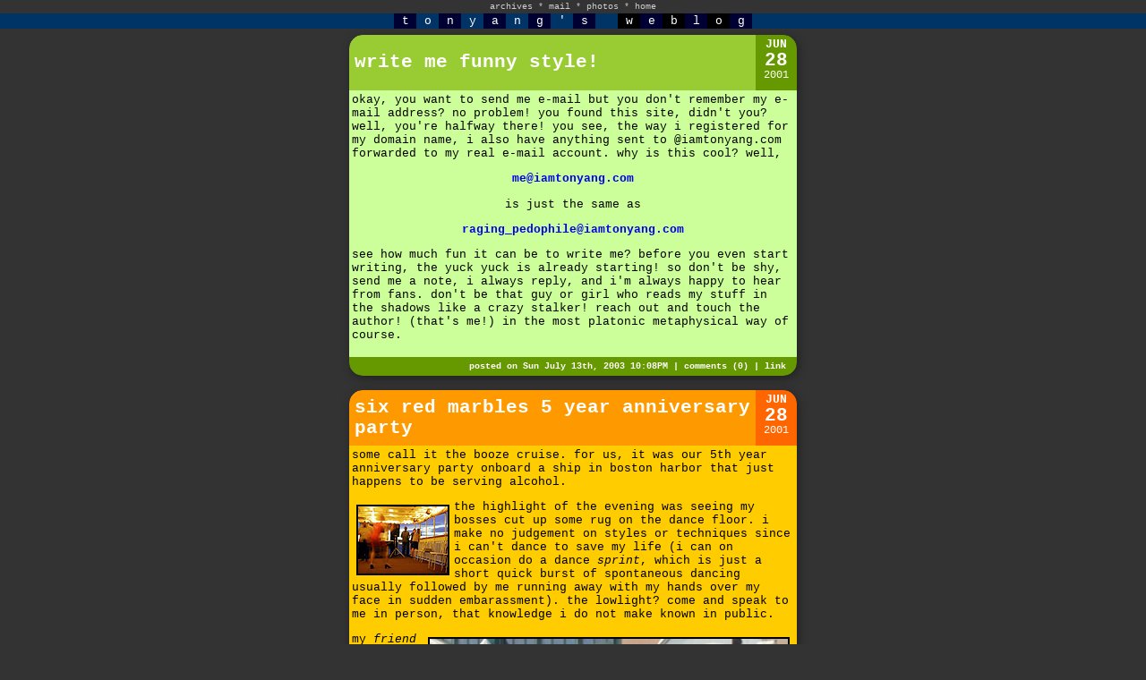

--- FILE ---
content_type: text/html; charset=UTF-8
request_url: https://iamtonyang.com/index.php?date=010628
body_size: 5787
content:


<!DOCTYPE HTML PUBLIC "-//W3C//DTD HTML 4.01 Transitional//EN"
        "http://www.w3.org/TR/1999/REC-html401-19991224/loose.dtd">
<html>
<head>
	<title>iamtonyang.com</title>
	<link rel="stylesheet" type="text/css" href="css/weblog.css">
	<link rel="stylesheet" type="text/css" href="css/jquery.mosaic.css" />
	<link rel="stylesheet" type="text/css" href="css/lightbox.css" media="screen"/>
	
	<!-- photo sphere viewer API 2020-02-04 -->
	<link rel="stylesheet" href="css/photo-sphere-viewer.css"/>
	<script src="js/three.min.js"></script>
	<script src="js/browser.js"></script>
	<script src="js/photo-sphere-viewer.js"></script>
	
	<link rel="icon" href="favicon.ico"/>
	<link rel="apple-touch-icon" href="apple-touch-icon.png"/>
	<meta name="verify-v1" content="mVHk26oU+pU6ZEOjercexpWAaWnSR5kHyXLhAQYpNko="�/>
	<!--<meta http-equiv="content-type" content="text/html; charset=utf-8"> 211224-->
	<meta charset="UTF-8">
 	<meta name="description" content="iamtonyang.com">
 	<meta name="keywords" content="Blog">
  	<meta name="author" content="Tony Yang">
	<meta name="viewport" content="width=500">
	<meta name="theme-color" content="#333333" />

	<script type="text/javascript" src="js/jquery-3.2.0.min.js"></script>
	<script type="text/javascript" src="js/lightbox.js"></script>
	<script type="text/javascript" src="js/jquery.mosaic.js"></script>
	<script type='text/javascript' src='jwplayer/jwplayer.js'></script>
	<script type="text/javascript" src="js/jquery.lazyload.js"></script>
	<script type="text/javascript" src="https://cdnjs.cloudflare.com/ajax/libs/Chart.js/2.7.1/Chart.bundle.js"></script>

</head>
<body>

<center>



<div  id="topborder"><!-- Start Top Nav -->



<ul class="nav">
<li class="menuHeader nav">archives</li> *
<li><a href="mailto:me@iamtonyang.com?subject=message from a fan">mail</a></li> * 
<li><a href="http://www.flickr.com/photos/iamtonyang/">photos</a></li> * 
<li><a href="index.php">home</a></li>
<!-- * <li><s>bio</s></li> * -->
<!--<li><script language="JavaScript" src="/cgi-bin/online/online.cgi?output=javascript"></script> user(s) online</li>-->
<ul class="menuItem">
<li><a href="calendar.php?year=2001" target="calendar" onclick="OpenCalendar(this.href); return false">2001</a></li> * 
<li><a href="calendar.php?year=2002" target="calendar" onclick="OpenCalendar(this.href); return false">2002</a></li> * 
<li><a href="calendar.php?year=2003" target="calendar" onclick="OpenCalendar(this.href); return false">2003</a></li> * 
<li><a href="calendar.php?year=2004" target="calendar" onclick="OpenCalendar(this.href); return false">2004</a></li> * 
<li><a href="calendar.php?year=2005" target="calendar" onclick="OpenCalendar(this.href); return false">2005</a></li> * 
<li><a href="calendar.php?year=2006" target="calendar" onclick="OpenCalendar(this.href); return false">2006</a></li> * 
<li><a href="calendar.php?year=2007" target="calendar" onclick="OpenCalendar(this.href); return false">2007</a></li> * 
<li><a href="calendar.php?year=2008" target="calendar" onclick="OpenCalendar(this.href); return false">2008</a></li> * 
<li><a href="calendar.php?year=2009" target="calendar" onclick="OpenCalendar(this.href); return false">2009</a></li> * 
<li><a href="calendar.php?year=2010" target="calendar" onclick="OpenCalendar(this.href); return false">2010</a></li> * 
<li><a href="calendar.php?year=2011" target="calendar" onclick="OpenCalendar(this.href); return false">2011</a></li> * 
<li><a href="calendar.php?year=2012" target="calendar" onclick="OpenCalendar(this.href); return false">2012</a></li> * 
<li><a href="calendar.php?year=2013" target="calendar" onclick="OpenCalendar(this.href); return false">2013</a></li> * 
<li><a href="calendar.php?year=2014" target="calendar" onclick="OpenCalendar(this.href); return false">2014</a></li> * 
<li><a href="calendar.php?year=2015" target="calendar" onclick="OpenCalendar(this.href); return false">2015</a></li> * 
<li><a href="calendar.php?year=2016" target="calendar" onclick="OpenCalendar(this.href); return false">2016</a></li> * 
<li><a href="calendar.php?year=2017" target="calendar" onclick="OpenCalendar(this.href); return false">2017</a></li> * 
<li><a href="calendar.php?year=2018" target="calendar" onclick="OpenCalendar(this.href); return false">2018</a></li> * 
<li><a href="calendar.php?year=2019" target="calendar" onclick="OpenCalendar(this.href); return false">2019</a></li> * 
<li><a href="calendar.php?year=2020" target="calendar" onclick="OpenCalendar(this.href); return false">2020</a></li> * 
<li><a href="calendar.php?year=2021" target="calendar" onclick="OpenCalendar(this.href); return false">2021</a></li> * 
<li><a href="calendar.php?year=2022" target="calendar" onclick="OpenCalendar(this.href); return false">2022</a></li> * 
<li><a href="calendar.php?year=2023" target="calendar" onclick="OpenCalendar(this.href); return false">2023</a></li>
</ul>
</ul>

<!-- End Top Nav --><!-- Begin Title -->
<table border="0" cellpadding="0" cellspacing="0" width="100%">
<tr><td align="center" bgcolor="#003366">
<font face="courier,arial" size=2>
<table border=0 cellspacing=0 cellpadding=0><tr><td>
<table border=0 cellspacing=0 width=400>
<tr>
<td bgcolor="#000033"><center><font color="#FFFFFF">t</td>
<td bgcolor="#003366"><center><font color=" #FFFFFF">o</td>
<td bgcolor="#000033"><center><font color="#FFFFFF">n</td>
<td bgcolor="#003366"><center><font color=" #FFFFFF">y</td>
<td bgcolor="#000033"><center><font color="#FFFFFF">a</td>
<td bgcolor="#003366"><center><font color=" #FFFFFF">n</td>
<td bgcolor="#000033"><center><font color="#FFFFFF">g</td>
<td bgcolor="#003366"><center><font color=" #FFFFFF">'</td>
<td bgcolor="#000033"><center><font color="#FFFFFF">s</td>

<td bgcolor="#003366"><center><font color=" #FFFFFF">&nbsp;</td>

<td bgcolor="#000000"><center><font color="#FFFFFF">w</td>
<td bgcolor="#000033"><center><font color="#FFFFFF">e</td>
<td bgcolor="#000000"><center><font color="#FFFFFF">b</td>
<td bgcolor="#000033"><center><font color="#FFFFFF">l</td>
<td bgcolor="#000000"><center><font color="#FFFFFF">o</td>
<td bgcolor="#000033"><center><font color="#FFFFFF">g</td>
</tr></table></td></tr></table></td></tr></table>
<!-- End Title --></div>

<br><br>

<!--<table width=100% cellpadding=0 cellspacing=0 border=0>
<tr><td height="1" bgcolor="black"></td></tr></table>
<p>--><center><table border=0 cellspacing=0 cellpadding=3 width=100%>
<tr align=center valign=top><td xwidth=160></td><td width=500>

<!--POST BORDER--><div class="postborder"><!--HEADER + DATE COMBO--><div class="header-date-combo" style="background-color:#99CC33; border-right-color: #669900;"><!--HEADER--><div class="header1"><div class="header2"><div class="header3" style="color:#FFFFFF"><a name="">write me funny style!</a></div></div></div><!--DATE--><div class="datebox" style="color:#FFFFFF"><p class="datebox-month">JUN</p><p class="datebox-day">28</p><p class="datebox-year">2001</p></div></div><!--CONTENT--><div class="content" style="background-color:#CCFF99; color:#000000;">
okay, you want to send me e-mail but you don't remember my e-mail address? no problem! you found this site, didn't you? well, you're halfway there! you see, the way i registered for my domain name, i also have anything sent to @iamtonyang.com forwarded to my real e-mail account. why is this cool? well,
<p>
<center><b><a href="mailto:me@iamtonyang.com">me@iamtonyang.com</a></b>
<p>
is just the same as
<p>
<b><a href="mailto:raging_pedophile@iamtonyang.com">raging_pedophile@iamtonyang.com</a></b></center>
<p>
see how much fun it can be to write me? before you even start writing, the yuck yuck is already starting! so don't be shy, send me a note, i always reply, and i'm always happy to hear from fans. don't be that guy or girl who reads my stuff in the shadows like a crazy stalker! reach out and touch the author! (that's me!) in the most platonic metaphysical way of course.
<p>
<p>
</div><!--FOOTER--><div class="footer bottom-left-round bottom-right-round" style="background: #669900; color: #FFFFFF;"> posted on Sun July 13th, 2003 10:08PM | <a href="nishuo.php?id=946" style="color:#FFFFFF" target="comments" onclick="OpenComments(this.href); return false">comments (0)</a> | <a href="nishuo.php?id=946&content" style="color:#FFFFFF">link</a> </div></div>

<p>
<!--POST BORDER--><div class="postborder"><!--HEADER + DATE COMBO--><div class="header-date-combo" style="background-color:#FF9900; border-right-color: #FF6600;"><!--HEADER--><div class="header1"><div class="header2"><div class="header3" style="color:#FFFFFF"><a name="">six red marbles 5 year anniversary party</a></div></div></div><!--DATE--><div class="datebox" style="color:#FFFFFF"><p class="datebox-month">JUN</p><p class="datebox-day">28</p><p class="datebox-year">2001</p></div></div><!--CONTENT--><div class="content" style="background-color:#FFCC00; color:#000000;">
some call it the booze cruise. for us, it was our 5th year anniversary party onboard a ship in boston harbor that just happens to be serving alcohol.
<p>
<img src="0106/boss_dance.jpg" align=left border=2 hspace=5 vspace=5>
the highlight of the evening was seeing my bosses cut up some rug on the dance floor. i make no judgement on styles or techniques since i can't dance to save my life (i can on occasion do a dance <i>sprint</i>, which is just a short quick burst of spontaneous dancing usually followed by me running away with my hands over my face in sudden embarassment). the lowlight? come and speak to me in person, that knowledge i do not make known in public. 
<p>
<img src="0106/dancers.jpg" align=right border=2 hspace=5 vspace=5>
my <i>friend</i> amanda rawson bagged on me at the last minute (an apologetic e-mail arrives in my inbox 30 minutes before i left for the marina). although it would've definitely been more fun with her (by many magnitudes at least, especially towards the end when the bosses made people dance for booze tickets, i'm sure she wouldn't have been dry the whole night), i have grown accustomed to her mysterious unpredictable ways! 
<p>
<img src="0106/trio.jpg" align=left border=2 hspace=5 vspace=5>
however, on the upside, our mutual friend dan kuehner made a surprise last minute cameo appearance. (special note for those friends who are now wondering, "tony, how come i wasn't invite?" friends, we were limited to one guest per person, we don't make up the rules!). dan brought onboard an objective 3rd party point-of-view to tonight's festivity, and i'm sure he will tell all about the madness that is six red marbles and warn prospective employees from applying for any jobs at our company. 
<p>
as mentioned, it was suppose to be <i>free</i> booze but that was a <i>conditional free</i>. free up to 5 drinks, everyone was given these little tickets than could be redeemed for ethanol-based libations (after 5, you have to start paying for your own drinks). a few days prior to the actual booze cruise, amanda garnier tried to get me to give her all my booze tickets since i wouldn't be drinking. thing was, as soon as i got onboard, i was given 5 non-acoholic drink tickets, so i had no booze tickets to trade (i wouldn't have given her these tickets anyway, at least not for free). but how were they to know that tonight i wouldn't fall off my proverbial sauce wagon and start getting shit-faced like the rest of god-fearing society? i mean, the chance of that happening is very remote, but it <i>could</i> happen!
<p>
<img src="0106/boston_skyline.jpg" align=right border=2 hspace=5 vspace=5>
after 3 hours out at sea, we came back (prematurely i might add, the dance floor was just starting to cook, although the weather was getting sort of cold out there in the harbor with the strong sea breeze and our ship plowing 5mph &lt;thank you gps!&gt;). i opted to go home while (i think) a handful of my fellow coworkers are going off to a hotel somewhere and getting hammered for real. we shall see tomorrow morning who decided to take the booze cruise on land. i'll be sure to SPEAK EXTRA LOUD in case they don't hear me so well. dan kuehner, take notes!
<p>
<p>
</div><!--FOOTER--><div class="footer bottom-left-round bottom-right-round" style="background: #FF6600; color: #FFFFFF;"> posted on Sun July 13th, 2003 10:08PM | <a href="nishuo.php?id=945" style="color:#FFFFFF" target="comments" onclick="OpenComments(this.href); return false">comments (0)</a> | <a href="nishuo.php?id=945&content" style="color:#FFFFFF">link</a> </div></div>

<p>
<!--POST BORDER--><div class="postborder"><!--HEADER + DATE COMBO--><div class="header-date-combo" style="background-color:#66CCCC; border-right-color: #339999;"><!--HEADER--><div class="header1"><div class="header2"><div class="header3" style="color:#FFFFFF"><a name="">i'm listening to your complaints!</a></div></div></div><!--DATE--><div class="datebox" style="color:#FFFFFF"><p class="datebox-month">JUN</p><p class="datebox-day">28</p><p class="datebox-year">2001</p></div></div><!--CONTENT--><div class="content" style="background-color:#CCFFFF; color:#000000;">
one of the most often complained about item of this website is the fact that i only have small thumbnail photos, that you're constantly being teased if you try to click on the image in the hopes that you'll see a larger photo. i'm telling you, i hear you, i totally agree! the only reason why i'm doing it this way is the isp i'm serving these pages from (tiac.net) only gives me 10MB for webspace. i've already used up most of it, and now i only have a few MB's more that i can't spare in order to accomodate larger images.
<p>
but know what? i'm thinking about moving to a bigger server (like, 100MB of storage space at least!), and when this happens, i swear to you on all that is holy and true, that i will start to put up bigger images so you can see all the thumbnails in their gory details! those who know me know that i *only* take big images, so i have plenty to offer! all this teasing is going to pay off in the end! stay tuned.
<p>
<p>
</div><!--FOOTER--><div class="footer bottom-left-round bottom-right-round" style="background: #339999; color: #FFFFFF;"> posted on Sun July 13th, 2003 10:07PM | <a href="nishuo.php?id=944" style="color:#FFFFFF" target="comments" onclick="OpenComments(this.href); return false">comments (0)</a> | <a href="nishuo.php?id=944&content" style="color:#FFFFFF">link</a> </div></div>

<p>
<!--POST BORDER--><div class="postborder"><!--HEADER + DATE COMBO--><div class="header-date-combo" style="background-color:#999999; border-right-color: #666666;"><!--HEADER--><div class="header1"><div class="header2"><div class="header3" style="color:#FFFFFF"><a name="">michael shares his fond turkish memories</a></div></div></div><!--DATE--><div class="datebox" style="color:#FFFFFF"><p class="datebox-month">JUN</p><p class="datebox-day">28</p><p class="datebox-year">2001</p></div></div><!--CONTENT--><div class="content" style="background-color:#CCCCCC; color:#000000;">
michael showed john and i his photos from turkey when he went on his honeymoon last year. having a first person eyewitness account through photographs really made my autumn trip more real. the excitement level rises a little bit today. i am already strategizing the various places where i can get some sweet turkish money shots!<p>i don't know what my priorities are for this trip. am i there to take photos? am i there to relax? i think it will be a little bit of both, which is the best kind of vacations. last year my trip to china was not relaxing at all. moving from one place to another constantly, i didn't rest until i came back to boston. the good part is that we got to see a lot of different places. the bad part is at the expense of our physical and mental well-being. i wouldn't have done it any differently though. but sometimes it's better to go somewhere and stay there and explore and really soak up the atmosphere and enjoy the fact that you're not at home but someplace exotic and far away. that's what istanbul is going to be like. i will be there for a week, so hopefully that's enough time to do a little bit of cultural soaking.<p>i am also thinking, if this year i go to turkey, what will i do for next year? i know it's kind of far off into the future, but nevertheless, i'm thinking about it. how will i top this year's exoticness? in 2002, my travel destination will be: afghanistan! i hope that little taliban trouble thingy will be settled by then so it will once again be safe for americans to travel the middle east with reckless abandon! everyone knows kabul is the party center of the world. fundamentalist muslims really know how to have a good time! where do you think the F-U-N in <i>fundamentalist</i> comes from?
<p>
<p>
</div><!--FOOTER--><div class="footer bottom-left-round bottom-right-round" style="background: #666666; color: #FFFFFF;"> posted on Sun July 13th, 2003 10:07PM | <a href="nishuo.php?id=943" style="color:#FFFFFF" target="comments" onclick="OpenComments(this.href); return false">comments (0)</a> | <a href="nishuo.php?id=943&content" style="color:#FFFFFF">link</a> </div></div>

<p>
</td><td xwidth=160><!--<br><br><br>--><!--130127-->
</td></tr></table></center>
<p>

<script language="javascript" type="text/javascript">
	function OpenComments (c) 
	{
	    window.open(c, 'comments', 'width=550,height=480,scrollbars=yes,status=yes');
	}

	function OpenCalendar (c) 
	{
	    window.open(c, 'calendar', 'width=200,height=400,scrollbars=yes,status=no');
	}
	
	function OpenPhoto (c,pos)
	{
		if (pos == "h")
			{
				w = window.open(c, '_blank','width=640,height=480,scrollbars=no,status=no');
		} else if (pos == "v") {
				w = window.open(c, '_blank', 'width=480,height=640,scrollbars=no,status=no');
		} else if (pos == "x") {
				w = window.open(c, '_blank', 'width=720,height=480,scrollbars=no,status=no');
		} else if (pos == "y") {
				w = window.open(c, '_blank', 'width=480,height=720,scrollbars=no,status=no');
			}

		if (navigator.appVersion.indexOf('Windows') > -1) {
			w.document.write ('<html><head><title>' + c + '</title>');
			w.document.write ('<body style="margin:0px;border:0px;background-color:black">');
			w.document.write ('<table border=0 cellpadding=0 cellspacing=0 width="100%" height="100%">');
			w.document.write ('<tr><td align="center" valign="middle">');
			w.document.write ('<img src="' + c + '" />');
			w.document.write ('</td></tr></table>');
			w.document.write ('</body></html>');
		}
	}

</script>

<!--<script src="http://www.google-analytics.com/urchin.js" type="text/javascript">
</script>-->

<!--<script type="text/javascript">
_uacct = "UA-380069-1";
urchinTracker();
</script>-->

<script type = "text/javascript">
$(document).ready(function(){

	$('ul.menuItem').hide();

	$(".menuHeader").css({'cursor':'pointer'}).click(function(){
		//$('.menuItem:visible').slideToggle();
		$('ul.menuItem').slideToggle();
	});

});

$(function() {
	$("img.lazy").lazyload({
		effect : "fadeIn"
	});
});

$(function() {
	$("div.lazy").lazyload({
		effect : "fadeIn"
	});
});

$(function() {
	$("a.lazy").lazyload({
		effect : "fadeIn"
	});
});
</script>

</body>
</html>

--- FILE ---
content_type: text/css
request_url: https://iamtonyang.com/css/weblog.css
body_size: 1867
content:
a {
	text-decoration: none;
}
xbody {background-image: url(images/dark_grey.gif); background-repeat: repeat-x}
body {background-color: #333333;
	 margin: 0;
	}
ul {
	list-style-type:none;
	margin:0;
	padding:0;
}

img {
	/* max-width: 100%; */ /* fluid image 150403 */
} 

/* BACKGROUND IMAGE */
img.bg {
	/* Set rules to fill background */
	min-height: 100%;
	min-width: 1024px;
	
	/* Set up proportionate scaling */
	width: 100%;
	height: auto;
	
	/* Set up positioning */
	position: fixed;
	top: 0;
	left: 0;
}

/* BACKGROUND IMAGE */
@media screen and (max-width: 1024px) { /* Specific to this particular image */
	img.bg {
		left: 50%;
		margin-left: -512px;   /* 50% */
	}
}

.postborder {
	width:500px; 
	xborder-style:dotted; 
	border-width:1px; 
	border-color:black; 
	overflow:hidden; 
	xheight:1%; 
	position:relative; 
	-webkit-border-radius: 15px; 
	-moz-border-radius: 15px;
	border-radius: 15px;
	box-shadow: 2px 3px 10px #222;
	-moz-box-shadow: 2px 3px 10px #222;
	-webkit-box-shadow: 2px 3px 10px #222;
}

.header-date-combo {
	width:454px;
	float:left; 
	border-right-width: 46px;
	border-right-style: solid;
	border-top-left-radius: 15px;
	-webkit-border-top-left-radius: 15px;
	-moz-border-radius-topleft: 15px; 
	border-top-right-radius: 15px;
	-webkit-border-top-right-radius: 15px; /* 0px for backwards compatibility */
	-moz-border-radius-topright: 15px;
}

.header1 {
	width:448px; 
	padding: 3px; 
	float:left; 
	text-align:left; 
	position:relative;
}

.header2 {
	display:table; 
	width:448px; 
	height:50px; 
	padding: 3px; 
	float:left; 
	text-align:left; 
	position:relative; 
	overflow:hidden;
}

.header3 {
	display: table-cell; 
	vertical-align:middle;
	font-family: verdana,courier,arial,sans-serif;
	margin-top: 0px;
	font-size: 21px;
	font-weight: bold;
}

.datebox {
	width:40px;
	float:left;
	padding: 3px;
	position:relative;
	margin-right:-46px;
	font-family: verdana,courier,arial, sans-serif;
}

.datebox-month {
	margin-top: 0px; margin-bottom: 0px; font-size: 13px; font-weight: bold;
}

.datebox-day {
	line-height: 21px; margin-bottom: 0px; margin-top: 0px; font-size: 21px; font-weight: bold;
}

.datebox-year {
	line-height: 12px; margin-top: 0px; font-size: 12px; font-weight: normal; margin-bottom: 0px;
}

.content {
	padding: 3px; 
	text-align:left; 
	clear:both;
	font-style: normal;
	font-weight: normal;
	font-family: courier, arial, sans-serif;
	font-size: 10pt;
	overflow:hidden;
	-webkit-text-size-adjust:100%;
}

.comment-header {
	font-family: verdana,courier,arial,sans-serif;
	text-align:right;
	padding: 3px 12px;
	font-size: 21px;
	font-weight: bold;
	font-style: italic;
	overflow:hidden;
	-webkit-text-size-adjust:100%;
}

.footer {
	clear:both;
	text-align:right;
	padding: 5px 12px 5px 0;
	font: bold 10px verdana,courier,arial;
	overflow:hidden;
	-webkit-text-size-adjust:100%;
}

.top-right-round {
	-webkit-border-top-right-radius: 15px; 
	-moz-border-radius-topright: 15px; 
	border-top-right-radius: 15px;
}

.top-left-round {
	-webkit-border-top-left-radius: 15px; 
	-moz-border-radius-topleft: 15px; 
	border-top-left-radius: 15px;
}

.bottom-right-round {
	-webkit-border-bottom-right-radius: 15px; 
	-moz-border-radius-bottomright: 15px; 
	border-bottom-right-radius: 15px;
}

.bottom-left-round {
	-webkit-border-bottom-left-radius: 15px; 
	-moz-border-radius-bottomleft: 15px; 
	border-bottom-left-radius: 15px;
}

.nav li {
	display:inline-block;
	vertical-align: top;
}
.titletext {
	font-family: verdana,courier,arial;
	line-height: 21px;
	margin-bottom: 0px;
	margin-top: 0px;
	font-size: 21px;
	font-weight: bold;
}
.datetext {
	font-family: verdana,courier,arial;
	text-align: center;
}
.datemonth {
	margin-top: 0px;
	margin-bottom: 0px;
	font-size: 13px;
	font-weight: bold;
}
.dateday {
	line-height: 21px;
	margin-bottom: 0px;
	margin-top: 0px;
	font-size: 21px;
	font-weight: bold;
}
.dateyear {
	line-height: 12px;
	margin-top: 0px;
	font-size: 12px;
	font-weight: normal;
	margin-bottom: 0px;
}
.bodytext {
	font-family: courier,arial;
	font-size: 13px;
}
table.boxborder {
	border-collapse:collapse;
	border: 1px solid black;
}
table.boxborder td {
	padding: 3px;
}
.nav {
	font-family: courier, verdana, arial, sans-serif;
	font-size: 10px;
	text-decoration: none;
	line-height: 150%;
	color: #CCCCCC;
	background-color: #333333;
}
.nav a:link {color: #CCCCCC;}
.nav a:visited {color:#CCCCCC;}
.nav a:active {color:#CCCCCC;}
.nav a:hover {color:#FFCC00;}

.alphax {background-color: #999999;}
.betax {background-color: #666666;}
.cetax {background-color: #333333;}

.alpha {background-color: #FF6600;}
.beta {background-color: #CC3300;}
.ceta {background-color: #990000;}

.banner {background-color: #999999;}
.banner a {
	font-family:      Verdana, Geneva, sans-serif;
	font-size:        11px;
}
.banner a: hover {
	text-decoration:  underline;
	background-color: #99dd00;
}
	.calendarHeader { font-weight: bolder; color: #FFFFFF; background-color: #CCCCCC }
	.calendarToday { font-weight: bolder; color: #666666; background-color: #DDDDDD}
	.calendar { background-color: #CCCCCC}
	.calendarLink A:link {color: #333333;}
	.calendarLink A:visited {color: #666666;}
	.calendarLink A:active {color: #FF0000;}
	.calendarLink A:hover {color: #000000;}
	.photo a:link {color:#FFFFFF;}
	.photo a:visited {color:#FFFFFF;}
	.photo a:active {color:#FFFFFF;}
	.photo a:hover {color:#FF6600;}
	
#topborder{	
	position: fixed;
	top: 0;
	left: 0;
	width: 100%;
	z-index: 1;
	}
	
.imglink img, video {
border: 1px solid #000000; background: #ffffff; padding: 3px; margin: 0px;
box-shadow: 1px 1px 3px #222;
-moz-box-shadow: 1px 1px 3px #222;
-webkit-box-shadow: 1px 1px 3px #222;
xborder-radius: 5px;
x-webkit-border-radius: 5px; 
x-moz-border-radius: 5px;
x-webkit-transform: rotate(-1deg); 
x-moz-transform: rotate(-1deg);
}

.photoborder {
	border-style: solid;
	border-width: 5px;
	border-color: #FFF;
	xpadding: 3px; margin: 5px;
	box-shadow: 1px 1px 3px #222;
	-moz-box-shadow: 1px 1px 3px #222;
	-webkit-box-shadow: 1px 1px 3px #222;
}

.imglink:hover img{
border: 1px dashed #000000; background: #ffffff; padding: 3px; margin: 0px;
}

.imglink:hover{
color: red; /* Dummy definition to overcome IE bug */
}

.imgborder {border: 1px solid black; background: #ffffff; padding: 3px; margin: 5px;
box-shadow: 1px 1px 3px #222;
-moz-box-shadow: 1px 1px 3px #222;
-webkit-box-shadow: 1px 1px 3px #222;
}

.desaturate {
	filter: grayscale(75%);
	-webkit-filter: grayscale(75%);
	-moz-filter: grayscale(100%);
	-ms-filter: grayscale(100%);
	-o-filter: grayscale(100%);
}

.error-image { position:fixed; right:0; bottom:0; }

.pics {
width:80%;
position:relative;
margin:100px auto 20px auto;
}

.shadow {
box-shadow: 1px 1px 15px #000;
-moz-box-shadow: 1px 1px 15px #000;
-webkit-box-shadow: 1px 1px 15px #000;
}

.rot1 {
-webkit-transform: rotate(-1deg); 
-moz-transform: rotate(-1deg);	
}

.rot2 {

}

.rot3 {
-webkit-transform: rotate(1deg); 
-moz-transform: rotate(1deg);	
}

.card {
min-width:70px;
height:30px;
background-image:url('images/green_cross.gif');
background-repeat:none;
-webkit-border-radius: 1px;
-moz-border-radius: 1px;
border-radius: 1px;
}


.card p {
text-transform:uppercase;
font-size:20px;
letter-spacing:4px;
color:#644;
text-shadow:0 -1px 1px #000;  
margin:4px 0px 0px 0px;
}

li.menuHeader
{
	xfloat:center;
	xpadding:5px 10px;
	xtext-align:center;
	xwidth:50px;	
}

li.menuHeader:hover {color:#FFCC00;}

ul.menuItem
{
	xfloat:left;
	xtext-align:left;
	xbackground-color:#777777;
}

@font-face {
	font-family: gothamfont;
	src: url('fonts/Gotham-Book.ttf');
}

@font-face {
	font-family: mosaicfont;
	src: url('fonts/NeutraDisplay-LightAlt.otf');
}

--- FILE ---
content_type: text/css
request_url: https://iamtonyang.com/css/jquery.mosaic.css
body_size: 152
content:
/*
	 jQuery Mosaic v0.15.3
	 https://github.com/tin-cat/jquery-mosaic
 */

 .jQueryMosaic {
	width: 100%;
	float: left;
	-webkit-box-sizing: border-box;
	-moz-box-sizing: border-box;
	box-sizing: border-box;
	overflow: hidden;
}

.jQueryMosaic > div,
.jQueryMosaic > a,
.jQueryMosaic > img,
.jQueryMosaic > video {
	float: left;
}

.jQueryMosaic > .item {
	position: relative;
}

.jQueryMosaic > .item.withImage {
	background-size: cover;
}

.jQueryMosaic > .item > .overlay {
	opacity: 0;
	position: absolute;
	left: 0px; right: 0px; top: 0px; bottom: 0px;
	transition: opacity .2s ease-in-out;
	-moz-transition: opacity .2s ease-in-out;
	-webkit-transition: opacity .2s ease-in-out;
}

.jQueryMosaic > .item:hover > .overlay {
	opacity: 1;
}

.jQueryMosaic > .item > .overlay > .texts {
	position: absolute;
	left: 0px; right: 0px; bottom: 0px;
	padding: 15pt;
	background: rgba(0, 0, 0, 0.2);
	color: #fff;
}

.jQueryMosaic > .item > .overlay > .texts h1,
.jQueryMosaic > .item > .overlay > .texts h2 {
	margin: 0;
	line-height: 1.3em;
}

.jQueryMosaic > .item > .overlay > .texts h1 {
	font-size: 17pt;
}

.jQueryMosaic > .item > .overlay > .texts h2 {
	font-size: 13pt;
}